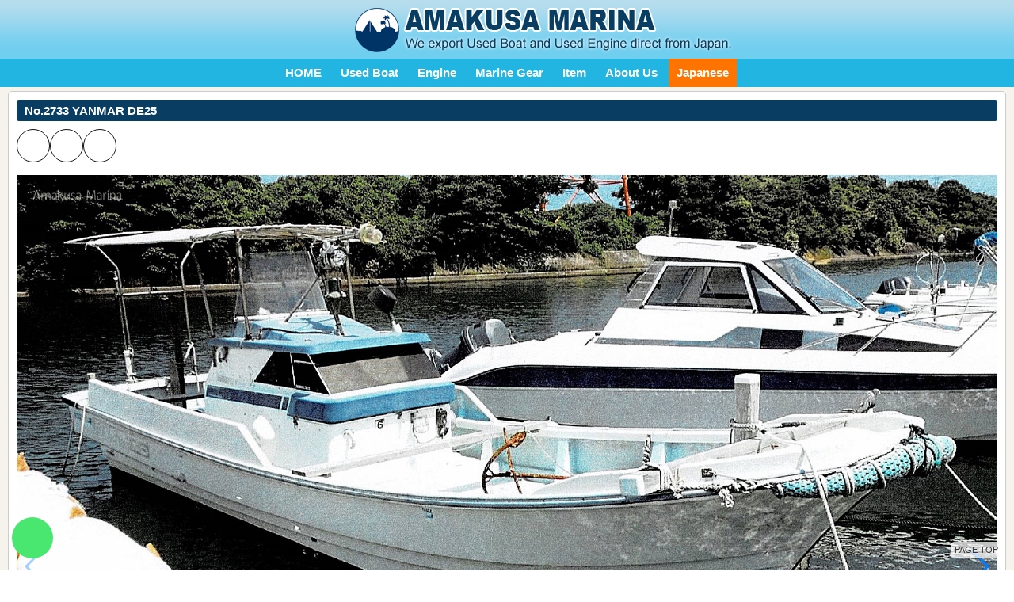

--- FILE ---
content_type: text/html
request_url: https://a-marina.com/boat/2733_en.html
body_size: 18618
content:
<!doctype html>
<html lang="en">
<head>
<meta charset="utf-8">
<meta name="viewport" content="width=device-width, initial-scale=1.0">
<link rel="shortcut icon" href="https://a-marina.com/layout/favicon.ico">
<link rel="apple-touch-icon" href="https://a-marina.com/layout/webclip.png">
<link rel="stylesheet" href="https://unpkg.com/purecss@2.0.6/build/pure-min.css">
<link rel="stylesheet" href="https://unpkg.com/purecss@2.0.6/build/grids-responsive-min.css">
<link rel="stylesheet" href="https://use.fontawesome.com/releases/v7.0.0/css/all.css">
<link rel="stylesheet" href="https://cdnjs.cloudflare.com/ajax/libs/drawer/3.2.2/css/drawer.min.css">
<link rel="stylesheet" href="https://ajax.googleapis.com/ajax/libs/jqueryui/1.12.1/themes/smoothness/jquery-ui.css">
<script src="https://code.jquery.com/jquery-1.11.2.min.js"></script>
<script src="https://ajax.googleapis.com/ajax/libs/jqueryui/1.12.1/jquery-ui.min.js"></script>
<script src="https://cdnjs.cloudflare.com/ajax/libs/drawer/3.2.2/js/drawer.min.js"></script>
<script src="https://cdnjs.cloudflare.com/ajax/libs/iScroll/5.2.0/iscroll.js"></script>
<script src="https://a-marina.com/js/page2.js"></script>
<script>
    $(document).ready(function(){
        $('.drawer').drawer();
    });
</script>
<link rel="stylesheet" href="https://a-marina.com/js/yui/reset/reset.css">
<link rel="stylesheet" href="https://a-marina.com/cssnew/layout.css?2026011415">
<link rel="stylesheet" href="https://a-marina.com/cssnew/common.css?2026011415">
<link rel="stylesheet" href="https://a-marina.com/cssnew/subpage.css?2026011415">
<link rel="stylesheet" href="https://a-marina.com/cssnew/item_index.css?2026011415">
<link rel="stylesheet" href="https://a-marina.com/boat/detail.css?2026011415">
<link rel="stylesheet" href="https://cdnjs.cloudflare.com/ajax/libs/Swiper/4.0.3/css/swiper.min.css">
<link rel="stylesheet" href="https://a-marina.com/js/highslide-custom/highslide/highslide.css">
<script src="https://cdnjs.cloudflare.com/ajax/libs/jquery-cookie/1.4.1/jquery.cookie.js"></script>
<script src="https://cdnjs.cloudflare.com/ajax/libs/Swiper/4.0.3/js/swiper.min.js"></script>
<script src="https://a-marina.com/js/jquery.scroller.d5/jquery.scroller.d5.js"></script>
<script src="https://a-marina.com/js/highslide-custom/highslide/highslide-with-gallery.js"></script>
<script src="https://a-marina.com/js/highslide-custom/highslide/highslide.config.js" charset="utf-8"></script>
<script src="//webfonts.sakura.ne.jp/js/sakura.js"></script>
<script type="text/javascript">
	hs.graphicsDir = 'https://a-marina.com/js/highslide-custom/highslide/graphics/';
	$(function(){
		$("a[href^=#]").scRoller();
	});
</script>
<title>YANMAR DE25 | AMAKUSA MARINA Co.</title>
<script type="text/javascript">
    var _gaq = _gaq || [];
    _gaq.push(['_setAccount', 'UA-12402854-1']);
    _gaq.push(['_trackPageview']);
    (function() {
        var ga = document.createElement('script'); ga.type = 'text/javascript'; ga.async = true;
        ga.src = ('https:' == document.location.protocol ? 'https://ssl' : 'http://www') + '.google-analytics.com/ga.js';
        var s = document.getElementsByTagName('script')[0]; s.parentNode.insertBefore(ga, s);
    })();
</script>
<!-- Global site tag (gtag.js) - Google Analytics -->
<script async src="https://www.googletagmanager.com/gtag/js?id=G-F32Q4K77HE"></script>
<script>
    window.dataLayer = window.dataLayer || [];
    function gtag(){dataLayer.push(arguments);}
    gtag('js', new Date());
    gtag('config', 'G-F32Q4K77HE');
</script>
<!-- Global site tag (gtag.js) - Google Analytics -->
<script async src="https://www.googletagmanager.com/gtag/js?id=G-H7BFLBPCM3"></script>
<script>
    window.dataLayer = window.dataLayer || [];
    function gtag(){dataLayer.push(arguments);}
    gtag('js', new Date());
    gtag('config', 'G-H7BFLBPCM3');
</script>
<!-- Global site tag (gtag.js) - Google Ads: 1001474510 -->
<script async src="https://www.googletagmanager.com/gtag/js?id=AW-1001474510"></script>
<script>
    window.dataLayer = window.dataLayer || [];
    function gtag(){dataLayer.push(arguments);}
    gtag('js', new Date());
    gtag('config', 'AW-1001474510');
</script>
</head>
<body id="top">
	<div id="headerPC">
		<p id="logoPC"><a href="https://a-marina.com/index_en.html"><img src="https://a-marina.com/layout/corp_pc_en2.png" alt="AMAKUSA MARINA Co."></a></p>
		<div id="NaviPC">
			<ul>
				<li><a href="https://a-marina.com/index_en.html">HOME</a></li>
				<li><a href="https://a-marina.com/boat_en.html">Used Boat</a></li>
				<li><a href="https://a-marina.com/engine_en.html">Engine</a></li>
				<li><a href="https://a-marina.com/marinegear_en.html">Marine Gear</a></li>
				<li><a href="https://a-marina.com/goods_en.html">Item</a></li>
				<li><a href="https://a-marina.com/corp_en.html">About Us</a></li>
				<li><a href="https://a-marina.com/">Japanese</a></li>
			</ul>
		</div>
	</div>
	<div id="drawerMenu" class="drawer drawer--right">
		<div role="banner">
			<button type="button" class="drawer-toggle drawer-hamburger">
				<span class="sr-only">toggle navigation</span>
				<span class="drawer-hamburger-icon"></span>
				<span class="menuText">MENU</span>
			</button>
			<div class="drawer-nav" role="navigation">
				<ul class="drawer-menu">
					<li><a class="drawer-menu-item" href="https://a-marina.com/index_en.html">HOME</a></li>
					<li><a class="drawer-menu-item" href="https://a-marina.com/boat_en.html">Used Boat</a></li>
					<li><a class="drawer-menu-item" href="https://a-marina.com/engine_en.html">Engine</a></li>
					<li><a class="drawer-menu-item" href="https://a-marina.com/marinegear_en.html">Marine Gear</a></li>
					<li><a class="drawer-menu-item" href="https://a-marina.com/goods_en.html">Item</a></li>
					<li><a class="drawer-menu-item" href="https://a-marina.com/corp_en.html">About Us</a></li>
					<li><a class="drawer-menu-item" href="https://a-marina.com/">Japanese</a></li>
				</ul>
			</div>
		</div>
	</div>
	<div id="headerSP">
		<p id="logoSP"><a href="https://a-marina.com/index_en.html"><img src="https://a-marina.com/layout/corp_en2.png" alt="AMAKUSA MARINA Co."></a></p>
		<div id="NaviSP">
			<ul>
				<li><a href="https://a-marina.com/index_en.html">HOME</a></li>
				<li><a href="https://a-marina.com/boat_en.html" class="OnNaviSP">Used Boat</a></li>
				<li><a href="https://a-marina.com/engine_en.html">Engine</a></li>
				<li><a href="https://a-marina.com/marinegear_en.html">Marine Gear</a></li>
				<li><a href="https://a-marina.com/goods_en.html">Item</a></li>
				<li><a href="https://a-marina.com/corp_en.html">About Us</a></li>
			</ul>
		</div>
		<script>
			$(function(){
				var targetOffset = $('.OnNaviSP').offset().left - 120;
				$('#NaviSP').animate({ scrollLeft:targetOffset });
			});
		</script>
	</div>
<script type="text/javascript">
$(function(){
    $.cookie('browsing_en','1:2733',{ expires: 7,path: '/'});
});
</script>
<div id="wrapper">
<div id="wrapperInner">
<div class="detailBox">
<h2 class="subTitle"><span>No.2733 YANMAR DE25</span></h2>
<div id="SNSblock">
<a href="https://www.facebook.com/share.php?u=https://a-marina.com/boat/2733_en.html" rel="nofollow noopener" target="_blank"><i class="fab fa-facebook-f fa-fw"></i></a>
<a href="https://x.com/share?text=YANMAR DE25&amp;url=https://a-marina.com/boat/2733_en.html" rel="nofollow noopener" target="_blank"><i class="fa-brands fa-x-twitter fa-fw"></i></a>
<div id="link-btn"><i class="fas fa-share-alt fa-fw"></i></div>
</div>
<script type="text/javascript">
    const link_btn = document.getElementById('link-btn');
    link_btn.addEventListener('click', async () => {
        try {
            await navigator.share({ title:document.title, url:'' });
        } catch (error) {
            console.error(error);
        }
    });
</script>
<div class="imageBox">
<div class="swiper-container gallery-top">
<div class="swiper-wrapper">
<div class="swiper-slide"><p><img src="https://a-marina.com/boat/images/00002733/00002733-1631080021-0545.jpg" alt=""></p><p></p></div>
<div class="swiper-slide"><p><img src="https://a-marina.com/boat/images/00002733/00002733-1631080461-0729.jpg" alt=""></p><p></p></div>
<div class="swiper-slide"><p><img src="https://a-marina.com/boat/images/00002733/00002733-1631081873-0536.jpg" alt=""></p><p></p></div>
</div>
<div class="swiper-button-prev"></div>
<div class="swiper-button-next"></div>
</div>
<div class="swiper-container gallery-thumbs">
<div class="swiper-wrapper">
<div class="swiper-slide"><img src="https://a-marina.com/boat/images/00002733/00002733-1631080021-0545s.jpg" alt=""></div>
<div class="swiper-slide"><img src="https://a-marina.com/boat/images/00002733/00002733-1631080461-0729s.jpg" alt=""></div>
<div class="swiper-slide"><img src="https://a-marina.com/boat/images/00002733/00002733-1631081873-0536s.jpg" alt=""></div>
</div>
</div>
</div><!-- END imageBox -->
<p class="closeUp">Swipe to see the images one by one. You can also switch using the left and right buttons on the keyboard.</p>
<p class="notStockText">This ship is not our exhibition boat. Please contact us when you visit us.</p>
<div class="narrowTable">
<div class="narrowRow"><div class="narrowRowHeader">Price</div><div class="narrowRowDetail"><p class="itemPrice"><em>ASK</em></p></div></div>
<div class="narrowRow"><div class="narrowRowHeader">Ship's name</div><div class="narrowRowDetail"><span class="itemName">YANMAR DE25</span></div></div>
<div class="narrowRow"><div class="narrowRowHeader">Capacity</div><div class="narrowRowDetail">6 Person</div></div>
<div class="narrowRow"><div class="narrowRowHeader">Material</div><div class="narrowRowDetail">FRP</div></div>
<div class="narrowRow">
<div class="narrowRowHeader">Size</div>
<div class="narrowRowDetail">
<p><em>(Registered Size)</em> Length: 6.74 m Beam: 1.85 m Draft: 0.57 m </p>
<p><img src="https://a-marina.com/images/boat_size_en.png" width="380" height="104" alt="Please note;" class="pure-img"></p>
<div>
<p>Please note;</p>
<p class="comment">Registered size normally indicates the length between helm and the end of deck. Full length is 10~15% longer than registered size.</p>
</div>
</div>
</div>
<div class="narrowRow"><div class="narrowRowHeader">Main Engine</div><div class="narrowRowDetail">YANMAR 4JH2-DT 77PS</div></div>
<div class="narrowRow"><div class="narrowRowHeader">Engine Type</div><div class="narrowRowDetail">Diesel</div></div>
<div class="narrowRow"><div class="narrowRowHeader">Install</div><div class="narrowRowDetail">In Board</div></div>
<div class="narrowRow"><div class="narrowRowHeader">Fuel Tank Capacity</div><div class="narrowRowDetail"> liter</div></div>
<div class="narrowRow">
<div class="narrowRowHeader">Vessel Speed</div>
<div class="narrowRowDetail">
</div></div>
<div class="narrowRow"><div class="narrowRowHeader">Launch date</div><div class="narrowRowDetail">1985</div></div>
<div class="narrowRow">
<div class="narrowRowHeader">Equipment</div>
<div class="narrowRowDetail">
<ul class="itemEquip">
<li>Awning</li><li>Anchor winch</li></ul>
</div>
</div>
<div class="narrowRow"><div class="narrowRowHeader">Fixtures</div><div class="narrowRowDetail"></div></div>
<div class="narrowRow"><div class="narrowRowHeader">Notes</div><div class="narrowRowDetail"></div></div>
</div><!-- END narrowTable -->
<div id="movieList" class="pure-g">
</div>
</div><!-- END detailBox -->
<div class="detailBox">
<h2 class="subTitle">Recently Checked Items</h2>
<div class="itemBoxSwiper">
<div class="swiper-container history">
<div class="swiper-wrapper">
<div class="swiper-slide">
<div class="itemBox">
<a href="https://a-marina.com/boat/2733_en.html">
<p class="itemPhoto"><img src="https://a-marina.com/boat/images/00002733/00002733-1631080021-0545m.jpg" alt="YANMAR DE25"></p>
<div class="textArea">
<div class="titleArea2">
<span class="itemNo">2733</span><span class="itemName">YANMAR</span><span class="itemName">DE25</span></div>
<p class="itemDetail heightDetail">YANMAR 4JH2-DT 77PS</p>
<p class="itemPrice"><em>ASK</em></p>
</div><!-- END textArea -->
</a>
</div><!-- END itemBox -->
</div>
</div><!-- END swiper-wrapper -->
<div class="swiper-button-prev"></div>
<div class="swiper-button-next"></div>
</div><!-- END swiper-container -->
</div><!-- END itemBoxSwiper -->
</div><!-- END detailBox -->
<div id="agentBlock">
	<p class="attention">Overseas customers;</p>
	<div class="pure-g">
		<div class="pure-u-1 pure-u-md-1-2">
			<div class="agentLeft">
				<p class="toCostomersText">Please tell me our stock No. when you make an enquiry.</p>
				<p class="toCostomersText">Thank you very much.</p>
				<p class="agentSubTitle">Our Policy</p>
				<ul class="toCostomersTextList">
					<li>Please make FULL payment in advance for your reservation.</li>
					<!-- li>Shipping charge will be estimated after you accept the item price if you need.</li -->
					<li>No Refunds, No Return, No exchange, the sale is final, AS IS.</li>
				</ul>
			</div>
		</div>
		<div class="pure-u-1 pure-u-md-1-2">
			<div class="agentRight">
				<p class="companyName">AMAKUSA MARINA Co.</p>
				<address class="address">5191, Amura, Matsushima-cho, Kamiamakusa-city, Kumamoto, Japan.</address>
				<address class="address">Email: <a href="mailto:ec@a-marina.com">ec@a-marina.com</a></address>
				<address class="address">WhatsApp: +81 8076943553</address>
			</div>
			<div>
				<p id="timeJapan2">Loading...</p>
				<script type="text/javascript">
					var tz = +0900;
					Date.prototype.setTimezone = function(tz){
						var utc = new Date(this.getTime() + this.getTimezoneOffset() * 60 * 1000);
						return new Date(utc.getTime() + tz / 100 * 60 * 60 * 1000);
					};
					setInterval(function(){
						var now = new Date(),
							dst = now.setTimezone(tz),
							h = ('0' + dst.getHours()).slice(-2),
							m = ('0' + dst.getMinutes()).slice(-2),
							s = ('0' + dst.getSeconds()).slice(-2),
							msg = 'Japan Time: ' + h + ':' + m + ':' + s;
						$('#timeJapan2').text(msg);
					},1000);
				</script>
			</div>
		</div>
	</div>
	<p class="panelImage"><img src="https://a-marina.com/images_en/home/02.jpg" width="960" height="220" alt=""></p>
</div>
</div><!-- END wrapperInner -->
</div><!-- END wrapper -->
<script type="text/javascript">
	var galleryTop = new Swiper('.gallery-top', {
		spaceBetween:10,
		navigation:{
			nextEl:'.swiper-button-next',
			prevEl:'.swiper-button-prev',
		},
		keyboard:{
			enabled:true,
		},
	});
	var galleryThumbs = new Swiper('.gallery-thumbs', {
		spaceBetween:10,
		centeredSlides:true,
		slidesPerView:'auto',
		touchRatio:0.2,
		slidesPerView:8,
		slideToClickedSlide:true,
	});
	galleryTop.controller.control = galleryThumbs;
	galleryThumbs.controller.control = galleryTop;
</script>
<script type="text/javascript">
	var galleryTop = new Swiper('.history', {
		spaceBetween:10,
		navigation:{
			nextEl:'.swiper-button-next',
			prevEl:'.swiper-button-prev',
		},
		breakpoints: {
			2000: { slidesPerView:7, },
			1280: { slidesPerView:6, },
			1120: { slidesPerView:5, },
			880:  { slidesPerView:4, },
			612:  { slidesPerView:3, },
		},
	});
</script>
<div id="whatsApp">
<a href="https://api.whatsapp.com/send/?phone=818076943553&text&type=phone_number&app_absent=0&wame_ctl=1" target="_blank">
<div id="whatsAppIcon"><i class="fab fa-whatsapp fa-fw"></i></div>
<div id="whatsAppBubble">WhatsApp</div>
</a>
</div>
<div id="pageTop"><a href="#top"><i class="fas fa-chevron-up"></i><span>PAGE TOP</span></a></div>
<div id="footer">
	<div id="footerInner">
		<div id="corpBox">
			<p class="corpComment"><img src="https://a-marina.com/images/wa_qrcode.png" style="width:100px; height:auto;" alt="WhatsApp QR CODE"><br>WhatsApp: +81 8076943553<br>Please scan WhatsApp QR and add "AMAKUSA MARINA Co.</p>
			<p id="corpName">AMAKUSA MARINA Co.</p>
			<p class="corpAddress">5191, Amura, Matsushima-cho, Kamiamakusa-city, Kumamoto 861-6101 Japan.</p>
			<p class="corpEnAddress">Email: <a href="mailto:ec@a-marina.com">ec@a-marina.com</a></p>
		</div>
		<div id="calendarBox">
<div class="calendarBlock">
<div class="calendarBox">
<p class="calendarMonth">2026 January</p>
<table class="calendarTable">
<tr><th>日</th><th>月</th><th>火</th><th>水</th><th>木</th><th>金</th><th>土</th></tr>
<tr><td></td><td></td><td></td><td></td><td class="cal_waday">1</td><td class="cal_aday">2</td><td class="cal_aday">3</td></tr>
<tr><td class="cal_waday">4</td><td>5</td><td>6</td><td>7</td><td>8</td><td>9</td><td class="cal_aday">10</td></tr>
<tr><td class="cal_waday">11</td><td class="cal_wday">12</td><td>13</td><td>14</td><td>15</td><td>16</td><td class="cal_aday">17</td></tr>
<tr><td class="cal_waday">18</td><td>19</td><td>20</td><td>21</td><td>22</td><td>23</td><td class="cal_aday">24</td></tr>
<tr><td class="cal_waday">25</td><td>26</td><td>27</td><td>28</td><td>29</td><td>30</td><td class="cal_aday">31</td></tr>
</table>
</div>
<div class="calendarBox">
<p class="calendarMonth">2026 February</p>
<table class="calendarTable">
<tr><th>日</th><th>月</th><th>火</th><th>水</th><th>木</th><th>金</th><th>土</th></tr>
<tr><td class="cal_waday">1</td><td>2</td><td>3</td><td>4</td><td>5</td><td>6</td><td class="cal_aday">7</td></tr>
<tr><td class="cal_waday">8</td><td>9</td><td>10</td><td class="cal_wday">11</td><td>12</td><td>13</td><td class="cal_aday">14</td></tr>
<tr><td class="cal_waday">15</td><td>16</td><td>17</td><td>18</td><td>19</td><td>20</td><td class="cal_aday">21</td></tr>
<tr><td class="cal_waday">22</td><td class="cal_wday">23</td><td>24</td><td>25</td><td>26</td><td>27</td><td class="cal_aday">28</td></tr>
</table>
</div>
</div>
<p><img src="https://a-marina.com/calendar/cal_aday.gif" alt="Holiday">Holiday</p>

		</div>
	</div><!-- END footerInner -->
	<div id="linkBox">
		<ul class="footerMenu">
			<li><a href="https://a-marina.com/index_en.html">HOME</a></li>
			<li><a href="https://a-marina.com/boat_en.html">Used Boat</a></li>
			<li><a href="https://a-marina.com/engine_en.html">Engine</a></li>
			<li><a href="https://a-marina.com/marinegear_en.html">Marine Gear</a></li>
			<li><a href="https://a-marina.com/goods_en.html">Item</a></li>
			<li><a href="https://a-marina.com/memory_en.html">Memory</a></li>
			<li><a href="https://a-marina.com/corp_en.html">Company</a></li>
			<li><a href="https://www.youtube.com/@AmakusaMarina">YouTube</a></li>
			<li><a href="https://a-marina.com/">Japanese</a></li>
		</ul>
	</div>
	<div class="corpEn">
		<p class="corpEnCorp">AMAKUSA MARINA Co.</p>
		<p class="corpEnAddress">5191, Amura, Matsushima-cho, Kamiamakusa-city, Kumamoto 861-6101 Japan.</p>
	</div>
</div><!-- END footer -->
</body>
</html>


--- FILE ---
content_type: text/css
request_url: https://a-marina.com/cssnew/layout.css?2026011415
body_size: 5941
content:
/**********************************************
	ヘッダー
**********************************************/
#drawerMenu {
	display:none;
}

#headerPC {
	width:100%;
	z-index:100;
	position:fixed;
	margin:0 auto;
	width:100%;
	height:105px;
	background:url("../layout/head_back.png") repeat-x;
}

.menuFixed {
	position:fixed;
	width:100%;
	left:0;
	top:0;
}

#headerSP {
	display:none;
}

#logoPC {
	margin:0 auto;
	padding:5px;
	max-width:800px;
	height:64px;
}

#NaviPC {
	text-align:center;
	background:#23b5e2;
}

#NaviPC ul {
	font-size:15px;
	font-weight:bold;
}

#NaviPC ul li {
	display:inline-block;
}

#NaviPC ul li a {
	display:block;
	padding:0 10px;
	text-decoration:none;
	line-height:36px;
	color:#fff;
}

#NaviPC ul li a:hover {
	color:#fff;
	background-color:#0a3d62;
}

#NaviPC ul li:last-child {
	background-color:#ff7400;
}

@media screen and (max-width:1000px) {
	#drawerMenu {
		display:block;
		position:relative;
		z-index:9999;
	}

	#headerPC {
		display:none;
	}

	#headerSP {
		display:block;
		z-index:100;
		position:fixed;
		width:100%;
		height:95px;
	text-align:center;
		background-color:#fff;
	}

	#logoSP img {
		padding:6px;
		width:260px;
		height:48px;
	}

	#NaviSP {
		display:block;
		width:100%;
		overflow-x:auto;
		scrollbar-width:none;
		background-color:#0a3d62;
	}

	#NaviSP::-webkit-scrollbar {
		display:none;
	}

	#NaviSP ul {
		display:flex;
		flex-direction:row;
		flex-wrap:nowrap;
		justify-content:flex-start;
		align-items:stretch;
	}

	#NaviSP ul li a {
		display:block;
		padding:0 1rem;
		height:35px;
		white-space:nowrap;
		line-height:35px;
		font-size:13px;
		color:#fff;
		background-color:#0a3d62;
		border-right:1px solid #ccc;
	}

	#NaviSP ul li a.OnNaviSP {
		background-color:#23b5e2;
	}

	#NaviSP ul li:last-child {
		border:none;
	}
}

/**********************************************
	WhatsApp
**********************************************/
#whatsApp {
	position:fixed;
	bottom:15px;
	left:15px;
	z-index:9999;
}

#whatsApp a {
	display:flex;
	flex-direction:row;
	flex-wrap:nowrap;
	justify-content:flex-start;
	align-items:center;
}

#whatsAppIcon {
	display:flex;
	flex-direction:row;
	flex-wrap:nowrap;
	justify-content:center;
	align-items:center;
	width:52px;
	height:52px;
	font-size:36px;
	color:#fff;
	background-color:#49e670;
	border-radius:100px;
}

#whatsAppBubble {
	display:none;
	margin-left:10px;
	padding:5px 10px;
	font-size:1rem;
	text-decoration:none;
	color:#333;
	background-color:#fff;
	border-radius:5px;
	box-shadow:0px 5px 5px -3px rgba(0, 0, 0, 0.2);
}

#whatsAppBubble:before {
	content:"";
	position:absolute;
	top:50%;
	left:52px;
	margin-top:-5px;
	border:5px solid transparent;
	border-right:8px solid #fff;
}


#whatsApp a:hover #whatsAppBubble {
	display:block;
}

/**********************************************
	ページトップ
**********************************************/
#pageTop {
	position:fixed;
	bottom:15px;
	right:15px;
	z-index:9999;
}

#pageTop a {
	display:flex;
	flex-direction:column;
	flex-wrap:wrap;
	justify-content:center;
	align-items:center;
	gap:10px;
	padding:5px;
	text-align:center;
	line-height:1;
	color:#333 !important;
	background-color:rgba(255,255,255,0.75);
	border-radius:5px;
}

#pageTop a i {
	display:block;
	font-size:32px;
}

#pageTop a span {
	display:block;
	font-size:11px;
}

#pageTop a:hover {
	text-decoration:none;
	color:#666 !important;
	background-color:#e9e9e9;
	border-radius:5px;
}

@media screen and (max-width:800px) {
	#pageTop {
		bottom:45px;
		right:15px;
	}

	#pageTop a {
		padding:3px;
	}

	#pageTop a i {
		font-size:28px;
	}

	#pageTop a span {
		font-size:8px;
	}
}

/**********************************************
	drawer.jsの見た目をカスタマイズ
**********************************************/
.drawer-hamburger-icon,
.drawer-hamburger-icon:after,
.drawer-hamburger-icon:before {
	background-color:#000;
}

.drawer-hamburger {
	padding-top:8px;
}

.drawer--right.drawer-open .drawer-hamburger {
	right:0;
}

.drawer-nav {
	background:#f5f3eb;
}

.drawer-overlay {
	background-color:rgba(0,0,0,0.5);
}

.menuText {
	position:absolute;
	display:block;
	width:32px;
	right:12px;
	top:36px;
	text-align:center;
	font-size:11px;
}

/**********************************************
	フッター
**********************************************/
#footer {
	clear:both;
	width:100%;
	background-color:#fff;
}

#footerInner {
	display:flex;
	flex-direction:row;
	flex-wrap:wrap;
	justify-content:center;
	align-items:center;
	gap:4rem;
	margin:0 auto;
	padding-top:2rem;
}

#corpBox {
	text-align:center;
}

#calendarBox {
	text-align:center;
}

#telBox {
	text-align:center;
}

#linkBox {
	padding:2rem 0;
	text-align:center;
}

#corpName {
	margin-bottom:10px;
	font-size:140%;
	font-weight:bold;
}

.corpAddress {
	font-size:90%;
}

.corpTelFax {
	font-size:90%;
}

.corpTel {
	font-size:200%;
	font-weight:bold;
	color:#c0392b;
}

.corpHour {
	font-weight:bold;
	font-size:110%;
}

.corpHoliday {
	font-size:75%;
}

.corpComment {
	margin:1rem 0;
	font-size:0.85rem;
}

.footerMenu {
	display:flex;
	flex-direction:row;
	flex-wrap:wrap;
	justify-content:center;
	align-items:stretch;
	gap:1rem;
	font-size:0.8rem;
}

.footerMenu li:before {
	content:"・" ;
}

.footerMenu a {
	text-decoration:none;
	color:#164362;
}

.corpEn {
	padding:2rem 0;
	text-align:center;
	background-color:#dcdcdc;
}

.corpEnCorp {
	font-weight:bold;
	font-size:1.1rem;
}

.corpEnAddress {
	font-size:0.8rem;
}

@media screen and (max-width:1024px) {
	#footerInner {
		gap:1rem;
	}
}

/**********************************************
	パンくずリスト
**********************************************/
#topicPath {
	margin:10px auto;
	max-width:900px;
	height:20px;
	font-size:11pt;
}

#topicPath li {
	float:left;
	line-height:20px;
	color:#222;
}

#topicPath li a {
	display:block;
	padding-right:20px;
	color:#222;
	background:url("../images/crumbs.png") no-repeat right center;
}

@media screen and (max-width:640px) {
	#topicPath {
		display:none;
	}
}


--- FILE ---
content_type: text/css
request_url: https://a-marina.com/boat/detail.css?2026011415
body_size: 5040
content:
/**********************************************
	サイト構成
**********************************************/
#box {
	overflow:hidden;
}

#main {
	float:left;
	width:-webkit-calc(100% - 250px) ;
	width:-moz-calc(100% - 250px) ;
	width:calc(100% - 250px);
}

#side {
	float:right;
	width:240px;
}

@media screen and (max-width:960px) {
	#main {
		width:100%;
	}

	#side {
		display:none;
	}
}

/**********************************************
	タイトル
**********************************************/
h2  {
	display:table;
	width:calc(100% - 10px);
}

h2 span:first-child {
	display:table-cell;
}

h2 span:nth-child(2) {
	display:table-cell;
	padding-right:16px;
	padding-left:10px;
	text-align:right;
	vertical-align:middle;
	font-size:86%;
	background:url("../images/arrow_03.gif") no-repeat center right;
}

h2 span a {
	text-decoration:none;
	color:#fff !important;
}

/**********************************************
	写真エリア
**********************************************/
.photoArea {
	padding-top:10px;
	width:100%;
}

.bigPhotoImage {
	float:left;
	margin:0 30px 4px 0;
}

.bigPhotoImage img.thumImage {
	width:100%;
}

.bigPhotoImage .thumImage {
	padding:4px;
	background-color:#fff;
	border:1px solid #999;
	cursor:pointer;
}

.bigPhotoImage .thumImage:hover {
	padding:2px;
	background-color:#fff;
	border:3px solid #fc3;
}

.smallPhotoImage {
	float:left;
	margin:0 4px 4px 0;
}

.smallPhotoImage .thumImage {
	padding:4px;
	background-color:#fff;
	border:1px solid #999;
	cursor:pointer;
}

.smallPhotoImage .thumImage:hover {
	padding:2px;
	background-color:#fff;
	border:3px solid #fc3;
}

.imageView {
	padding:10px 0;
	text-align:center;
}

.imageView a {
	padding:5px 50px;
	font-size:90%;
	color:#fff;
	background-color:#900;
	border-radius:50px;
}

.imageView a:hover {
	color:#fff;
}

/**********************************************
	明細エリア
**********************************************/
.itemName {
	font-size:1.1em;
	font-weight:bold;
}

.itemPrice {
	text-align:left;
}
.instock {
	padding-left:1em;
	vertical-align:middle;
}

.comment {
	margin:5px 0;
	font-size:0.9em;
	color:#c0392b;
}

.itemEquip {
	list-style-type:none;
}

.itemEquip li {
	display:inline-block;
	padding-right:1em;
	white-space:nowrap;
}

.itemEquip li:before {
	content:"・ ";
}

.closeUp {
	margin:0.5em 0;
	font-size:90%;
	color:#0045b0;
}

.notStockText {
	margin:1rem 0;
	font-size:1.2em;
	font-weight:bold;
	color:#f00;
}

.warnningStatus {
	display:inline-block;
	margin-left:5px;
	padding:2px 5px;
	font-size:0.9em;
	color:#fff;
	background-color:#900;
	border-radius:2px;
}

/**********************************************
	インデックスエリア
**********************************************/
#boatIndex {
	list-style-type:none;
}

#boatIndex li {
	width:100%;
	border-bottom:1px solid #ddd;
	background:url("../images/arrow_03.gif") no-repeat left center #fff;
}

#boatIndex a {
	display:block;
	padding:4px 4px 4px 16px;
	width:198px;
	font-size:90%;
	text-decoration:none;
	color:#06c;
}

#boatIndex a:hover {
	background:url("../images/arrow_03.gif") no-repeat left center #ddd;
}

/**********************************************
	動画
**********************************************/
#movieList {
	position:relative;
}

.movieIndexBox {
	position:relative;
	padding-top:56.25%;
	width:100%;
}

.movieIndexBox iframe {
	position:absolute;
	top:0;
	right:0;
	width:100%;
	height:100%;
}

/**********************************************
	写真
**********************************************/
.imageBox {
	position:relative;
	margin-bottom:10px;
	text-align:center;
}

.imageText {
	padding-left:20px;
	text-align:left;
	font-weight:bold;
	color:#d2370c;
	background:url("../images/icons/icon_alert.gif") no-repeat left center;
}

/**********************************************
	SNS
**********************************************/
#SNSblock {
	display:flex;
	flex-direction:row;
	justify-content:flex-start;
	align-items:center;
	gap:0.5rem;
	margin-bottom:1rem;
}

#SNSblock a {
	display:flex;
	flex-direction:row;
	justify-content:center;
	align-items:center;
	padding:0.25rem;
	width:2rem;
	height:2rem;
	text-decoration:none;
	font-size:1.2rem;
	color:#000;
	cursor:pointer;
	border:1px solid #111;
	border-radius:100%;
}

#SNSblock div {
	display:flex;
	flex-direction:row;
	justify-content:center;
	align-items:center;
	padding:0.25rem;
	width:2rem;
	height:2rem;
	font-size:1.2rem;
	color:#000;
	cursor:pointer;
	border:1px solid #111;
	border-radius:100%;
}

/**********************************************
	画像スライダー
**********************************************/
.swiper-container {
	margin-right:auto;
	margin-left:auto;
	width:100%;
}

.swiper-slide {
	background-size:cover;
	background-position:center;
}

.swiper-slide img {
	max-width:100%;
	height:auto;
}

.gallery-top {
}

.gallery-thumbs {
	padding:10px 0;
	height:20%;
	box-sizing:border-box;
}

.gallery-thumbs .swiper-slide {
	width:25%;
	height:100%;
	opacity:0.5;
}

.gallery-thumbs .swiper-slide-active {
	opacity:1;
}

.gallery-thumbs .swiper-wrapper {
	margin-left:calc(-37.5% - 5px);
}
